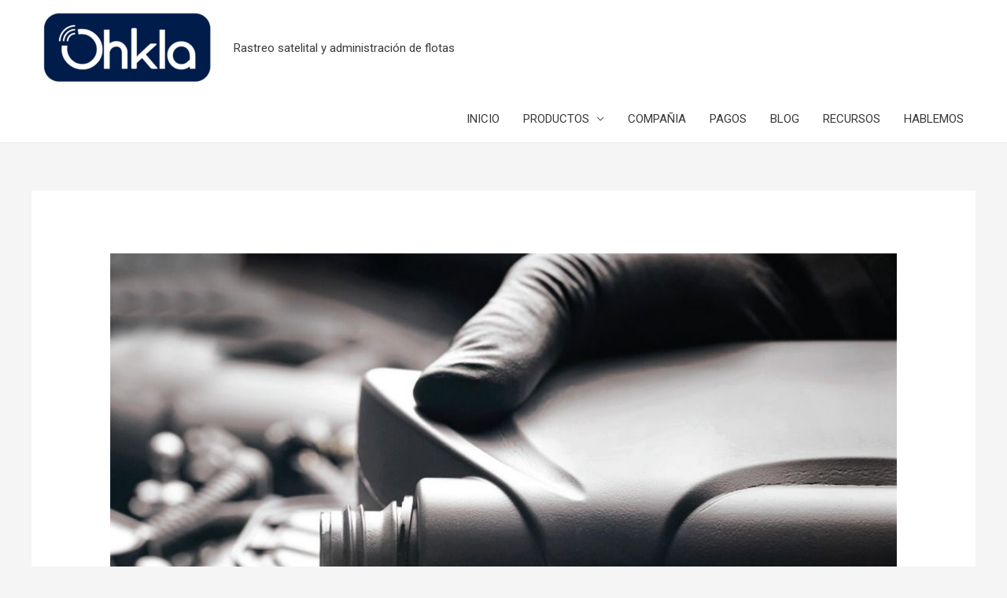

--- FILE ---
content_type: text/html; charset=UTF-8
request_url: https://ohkla.com/productividad/como-cambiar-el-aceite-de-un-auto/
body_size: 17472
content:
<!DOCTYPE html>
<html lang="es">
<head>
<meta charset="UTF-8">
<meta name="viewport" content="width=device-width, initial-scale=1">
<link rel="profile" href="https://gmpg.org/xfn/11">

<title>¿Cómo cambiar el aceite de un auto? Paso a Paso</title>
<meta name='robots' content='max-image-preview:large' />
<link rel='dns-prefetch' href='//s.w.org' />
<link rel="alternate" type="application/rss+xml" title=" &raquo; Feed" href="https://ohkla.com/feed/" />
<link rel="alternate" type="application/rss+xml" title=" &raquo; Feed de los comentarios" href="https://ohkla.com/comments/feed/" />
<link rel="alternate" type="application/rss+xml" title=" &raquo; Comentario ¿Cómo cambiar el aceite de un auto? Paso a Paso del feed" href="https://ohkla.com/productividad/como-cambiar-el-aceite-de-un-auto/feed/" />
		<script>
			window._wpemojiSettings = {"baseUrl":"https:\/\/s.w.org\/images\/core\/emoji\/13.0.1\/72x72\/","ext":".png","svgUrl":"https:\/\/s.w.org\/images\/core\/emoji\/13.0.1\/svg\/","svgExt":".svg","source":{"concatemoji":"https:\/\/ohkla.com\/wp-includes\/js\/wp-emoji-release.min.js?ver=5.7.4"}};
			!function(e,a,t){var n,r,o,i=a.createElement("canvas"),p=i.getContext&&i.getContext("2d");function s(e,t){var a=String.fromCharCode;p.clearRect(0,0,i.width,i.height),p.fillText(a.apply(this,e),0,0);e=i.toDataURL();return p.clearRect(0,0,i.width,i.height),p.fillText(a.apply(this,t),0,0),e===i.toDataURL()}function c(e){var t=a.createElement("script");t.src=e,t.defer=t.type="text/javascript",a.getElementsByTagName("head")[0].appendChild(t)}for(o=Array("flag","emoji"),t.supports={everything:!0,everythingExceptFlag:!0},r=0;r<o.length;r++)t.supports[o[r]]=function(e){if(!p||!p.fillText)return!1;switch(p.textBaseline="top",p.font="600 32px Arial",e){case"flag":return s([127987,65039,8205,9895,65039],[127987,65039,8203,9895,65039])?!1:!s([55356,56826,55356,56819],[55356,56826,8203,55356,56819])&&!s([55356,57332,56128,56423,56128,56418,56128,56421,56128,56430,56128,56423,56128,56447],[55356,57332,8203,56128,56423,8203,56128,56418,8203,56128,56421,8203,56128,56430,8203,56128,56423,8203,56128,56447]);case"emoji":return!s([55357,56424,8205,55356,57212],[55357,56424,8203,55356,57212])}return!1}(o[r]),t.supports.everything=t.supports.everything&&t.supports[o[r]],"flag"!==o[r]&&(t.supports.everythingExceptFlag=t.supports.everythingExceptFlag&&t.supports[o[r]]);t.supports.everythingExceptFlag=t.supports.everythingExceptFlag&&!t.supports.flag,t.DOMReady=!1,t.readyCallback=function(){t.DOMReady=!0},t.supports.everything||(n=function(){t.readyCallback()},a.addEventListener?(a.addEventListener("DOMContentLoaded",n,!1),e.addEventListener("load",n,!1)):(e.attachEvent("onload",n),a.attachEvent("onreadystatechange",function(){"complete"===a.readyState&&t.readyCallback()})),(n=t.source||{}).concatemoji?c(n.concatemoji):n.wpemoji&&n.twemoji&&(c(n.twemoji),c(n.wpemoji)))}(window,document,window._wpemojiSettings);
		</script>
		<style>
img.wp-smiley,
img.emoji {
	display: inline !important;
	border: none !important;
	box-shadow: none !important;
	height: 1em !important;
	width: 1em !important;
	margin: 0 .07em !important;
	vertical-align: -0.1em !important;
	background: none !important;
	padding: 0 !important;
}
</style>
	<link rel='stylesheet' id='astra-theme-css-css'  href='https://ohkla.com/wp-content/themes/astra/assets/css/minified/style.min.css?ver=2.5.4' media='all' />
<style id='astra-theme-css-inline-css'>
html{font-size:93.75%;}a,.page-title{color:#0274be;}a:hover,a:focus{color:#3a3a3a;}body,button,input,select,textarea,.ast-button,.ast-custom-button{font-family:-apple-system,BlinkMacSystemFont,Segoe UI,Roboto,Oxygen-Sans,Ubuntu,Cantarell,Helvetica Neue,sans-serif;font-weight:inherit;font-size:15px;font-size:1rem;}blockquote{color:#000000;}.site-title{font-size:35px;font-size:2.3333333333333rem;}header .site-logo-img .custom-logo-link img{max-width:242px;}.astra-logo-svg{width:242px;}.ast-archive-description .ast-archive-title{font-size:40px;font-size:2.6666666666667rem;}.site-header .site-description{font-size:15px;font-size:1rem;}.entry-title{font-size:40px;font-size:2.6666666666667rem;}.comment-reply-title{font-size:24px;font-size:1.6rem;}.ast-comment-list #cancel-comment-reply-link{font-size:15px;font-size:1rem;}h1,.entry-content h1{font-size:40px;font-size:2.6666666666667rem;}h2,.entry-content h2{font-size:30px;font-size:2rem;}h3,.entry-content h3{font-size:25px;font-size:1.6666666666667rem;}h4,.entry-content h4{font-size:20px;font-size:1.3333333333333rem;}h5,.entry-content h5{font-size:18px;font-size:1.2rem;}h6,.entry-content h6{font-size:15px;font-size:1rem;}.ast-single-post .entry-title,.page-title{font-size:30px;font-size:2rem;}#secondary,#secondary button,#secondary input,#secondary select,#secondary textarea{font-size:15px;font-size:1rem;}::selection{background-color:#0274be;color:#ffffff;}body,h1,.entry-title a,.entry-content h1,h2,.entry-content h2,h3,.entry-content h3,h4,.entry-content h4,h5,.entry-content h5,h6,.entry-content h6,.wc-block-grid__product-title{color:#3a3a3a;}.tagcloud a:hover,.tagcloud a:focus,.tagcloud a.current-item{color:#ffffff;border-color:#0274be;background-color:#0274be;}.main-header-menu .menu-link,.ast-header-custom-item a{color:#3a3a3a;}.main-header-menu .menu-item:hover > .menu-link,.main-header-menu .menu-item:hover > .ast-menu-toggle,.main-header-menu .ast-masthead-custom-menu-items a:hover,.main-header-menu .menu-item.focus > .menu-link,.main-header-menu .menu-item.focus > .ast-menu-toggle,.main-header-menu .current-menu-item > .menu-link,.main-header-menu .current-menu-ancestor > .menu-link,.main-header-menu .current-menu-item > .ast-menu-toggle,.main-header-menu .current-menu-ancestor > .ast-menu-toggle{color:#0274be;}input:focus,input[type="text"]:focus,input[type="email"]:focus,input[type="url"]:focus,input[type="password"]:focus,input[type="reset"]:focus,input[type="search"]:focus,textarea:focus{border-color:#0274be;}input[type="radio"]:checked,input[type=reset],input[type="checkbox"]:checked,input[type="checkbox"]:hover:checked,input[type="checkbox"]:focus:checked,input[type=range]::-webkit-slider-thumb{border-color:#0274be;background-color:#0274be;box-shadow:none;}.site-footer a:hover + .post-count,.site-footer a:focus + .post-count{background:#0274be;border-color:#0274be;}.footer-adv .footer-adv-overlay{border-top-style:solid;border-top-color:#7a7a7a;}.ast-comment-meta{line-height:1.666666667;font-size:12px;font-size:0.8rem;}.single .nav-links .nav-previous,.single .nav-links .nav-next,.single .ast-author-details .author-title,.ast-comment-meta{color:#0274be;}.entry-meta,.entry-meta *{line-height:1.45;color:#0274be;}.entry-meta a:hover,.entry-meta a:hover *,.entry-meta a:focus,.entry-meta a:focus *{color:#3a3a3a;}.ast-404-layout-1 .ast-404-text{font-size:200px;font-size:13.333333333333rem;}.widget-title{font-size:21px;font-size:1.4rem;color:#3a3a3a;}#cat option,.secondary .calendar_wrap thead a,.secondary .calendar_wrap thead a:visited{color:#0274be;}.secondary .calendar_wrap #today,.ast-progress-val span{background:#0274be;}.secondary a:hover + .post-count,.secondary a:focus + .post-count{background:#0274be;border-color:#0274be;}.calendar_wrap #today > a{color:#ffffff;}.ast-pagination a,.page-links .page-link,.single .post-navigation a{color:#0274be;}.ast-pagination a:hover,.ast-pagination a:focus,.ast-pagination > span:hover:not(.dots),.ast-pagination > span.current,.page-links > .page-link,.page-links .page-link:hover,.post-navigation a:hover{color:#3a3a3a;}.ast-header-break-point .ast-mobile-menu-buttons-minimal.menu-toggle{background:transparent;color:#0274be;}.ast-header-break-point .ast-mobile-menu-buttons-outline.menu-toggle{background:transparent;border:1px solid #0274be;color:#0274be;}.ast-header-break-point .ast-mobile-menu-buttons-fill.menu-toggle{background:#0274be;}@media (min-width:1200px){.ast-separate-container.ast-right-sidebar .entry-content .wp-block-image.alignfull,.ast-separate-container.ast-left-sidebar .entry-content .wp-block-image.alignfull,.ast-separate-container.ast-right-sidebar .entry-content .wp-block-cover.alignfull,.ast-separate-container.ast-left-sidebar .entry-content .wp-block-cover.alignfull{margin-left:-6.67em;margin-right:-6.67em;max-width:unset;width:unset;}.ast-separate-container.ast-right-sidebar .entry-content .wp-block-image.alignwide,.ast-separate-container.ast-left-sidebar .entry-content .wp-block-image.alignwide,.ast-separate-container.ast-right-sidebar .entry-content .wp-block-cover.alignwide,.ast-separate-container.ast-left-sidebar .entry-content .wp-block-cover.alignwide{margin-left:-20px;margin-right:-20px;max-width:unset;width:unset;}.wp-block-group .has-background{padding:20px;}}@media (min-width:1200px){.ast-separate-container.ast-right-sidebar .entry-content .wp-block-group.alignwide,.ast-separate-container.ast-left-sidebar .entry-content .wp-block-group.alignwide,.ast-separate-container.ast-right-sidebar .entry-content .wp-block-cover.alignwide,.ast-separate-container.ast-left-sidebar .entry-content .wp-block-cover.alignwide,.ast-no-sidebar.ast-separate-container .entry-content .wp-block-group.alignwide,.ast-no-sidebar.ast-separate-container .entry-content .wp-block-cover.alignwide{margin-left:-20px;margin-right:-20px;padding-left:20px;padding-right:20px;}.ast-separate-container.ast-right-sidebar .entry-content .wp-block-group.alignfull,.ast-separate-container.ast-left-sidebar .entry-content .wp-block-group.alignfull,.ast-no-sidebar.ast-separate-container .entry-content .wp-block-group.alignfull,.ast-separate-container.ast-right-sidebar .entry-content .wp-block-cover.alignfull,.ast-separate-container.ast-left-sidebar .entry-content .wp-block-cover.alignfull,.ast-no-sidebar.ast-separate-container .entry-content .wp-block-cover.alignfull{margin-left:-6.67em;margin-right:-6.67em;padding-left:6.67em;padding-right:6.67em;}.ast-plain-container.ast-right-sidebar .entry-content .wp-block-group.alignwide,.ast-plain-container.ast-left-sidebar .entry-content .wp-block-group.alignwide,.ast-plain-container.ast-right-sidebar .entry-content .wp-block-group.alignfull,.ast-plain-container.ast-left-sidebar .entry-content .wp-block-group.alignfull{padding-left:20px;padding-right:20px;}.ast-plain-container.ast-no-sidebar .entry-content .alignwide .wp-block-group__inner-container,.ast-plain-container.ast-no-sidebar .entry-content .alignfull .wp-block-group__inner-container,.ast-plain-container.ast-no-sidebar .entry-content .alignwide .wp-block-cover__inner-container,.ast-plain-container.ast-no-sidebar .entry-content .alignfull .wp-block-cover__inner-container{max-width:1240px;margin-left:auto;margin-right:auto;padding-left:20px;padding-right:20px;}.ast-page-builder-template.ast-no-sidebar .entry-content .wp-block-group.alignwide,.ast-page-builder-template.ast-no-sidebar .entry-content .wp-block-group.alignfull{margin-left:0;margin-right:0;}.wp-block-cover-image.alignwide .wp-block-cover__inner-container,.wp-block-cover.alignwide .wp-block-cover__inner-container,.wp-block-cover-image.alignfull .wp-block-cover__inner-container,.wp-block-cover.alignfull .wp-block-cover__inner-container{width:100%;}.ast-page-builder-template.ast-no-sidebar .entry-content .wp-block-cover.alignwide,.ast-page-builder-template.ast-left-sidebar .entry-content .wp-block-cover.alignwide,.ast-page-builder-template.ast-right-sidebar .entry-content .wp-block-cover.alignwide,.ast-page-builder-template.ast-no-sidebar .entry-content .wp-block-cover.alignfull,.ast-page-builder-template.ast-left-sidebar .entry-content .wp-block-cover.alignfull,.ast-page-builder-template.ast-right-sidebar .entry-content .wp-block-cover.alignful{padding-right:0;padding-left:0;}}@media (max-width:921px){#secondary.secondary{padding-top:0;}.ast-separate-container .ast-article-post,.ast-separate-container .ast-article-single{padding:1.5em 2.14em;}.ast-separate-container #primary,.ast-separate-container #secondary{padding:1.5em 0;}.ast-separate-container.ast-right-sidebar #secondary{padding-left:1em;padding-right:1em;}.ast-separate-container.ast-two-container #secondary{padding-left:0;padding-right:0;}.ast-page-builder-template .entry-header #secondary{margin-top:1.5em;}.ast-page-builder-template #secondary{margin-top:1.5em;}#primary,#secondary{padding:1.5em 0;margin:0;}.ast-left-sidebar #content > .ast-container{display:flex;flex-direction:column-reverse;width:100%;}.ast-author-box img.avatar{margin:20px 0 0 0;}.ast-pagination{padding-top:1.5em;text-align:center;}.ast-pagination .next.page-numbers{display:inherit;float:none;}}@media (max-width:921px){.ast-page-builder-template.ast-left-sidebar #secondary{padding-right:20px;}.ast-page-builder-template.ast-right-sidebar #secondary{padding-left:20px;}.ast-right-sidebar #primary{padding-right:0;}.ast-right-sidebar #secondary{padding-left:0;}.ast-left-sidebar #primary{padding-left:0;}.ast-left-sidebar #secondary{padding-right:0;}.ast-pagination .prev.page-numbers{padding-left:.5em;}.ast-pagination .next.page-numbers{padding-right:.5em;}}@media (min-width:922px){.ast-separate-container.ast-right-sidebar #primary,.ast-separate-container.ast-left-sidebar #primary{border:0;}.ast-separate-container.ast-right-sidebar #secondary,.ast-separate-container.ast-left-sidebar #secondary{border:0;margin-left:auto;margin-right:auto;}.ast-separate-container.ast-two-container #secondary .widget:last-child{margin-bottom:0;}.ast-separate-container .ast-comment-list li .comment-respond{padding-left:2.66666em;padding-right:2.66666em;}.ast-author-box{-js-display:flex;display:flex;}.ast-author-bio{flex:1;}.error404.ast-separate-container #primary,.search-no-results.ast-separate-container #primary{margin-bottom:4em;}}@media (min-width:922px){.ast-right-sidebar #primary{border-right:1px solid #eee;}.ast-right-sidebar #secondary{border-left:1px solid #eee;margin-left:-1px;}.ast-left-sidebar #primary{border-left:1px solid #eee;}.ast-left-sidebar #secondary{border-right:1px solid #eee;margin-right:-1px;}.ast-separate-container.ast-two-container.ast-right-sidebar #secondary{padding-left:30px;padding-right:0;}.ast-separate-container.ast-two-container.ast-left-sidebar #secondary{padding-right:30px;padding-left:0;}}.wp-block-button .wp-block-button__link,{color:#ffffff;}.wp-block-button .wp-block-button__link{border-style:solid;border-top-width:0;border-right-width:0;border-left-width:0;border-bottom-width:0;border-color:#0274be;background-color:#0274be;color:#ffffff;font-family:inherit;font-weight:inherit;line-height:1;border-radius:2px;padding-top:10px;padding-right:40px;padding-bottom:10px;padding-left:40px;}.wp-block-button .wp-block-button__link:hover,.wp-block-button .wp-block-button__link:focus{color:#ffffff;background-color:#3a3a3a;border-color:#3a3a3a;}.menu-toggle,button,.ast-button,.ast-custom-button,.button,input#submit,input[type="button"],input[type="submit"],input[type="reset"]{border-style:solid;border-top-width:0;border-right-width:0;border-left-width:0;border-bottom-width:0;color:#ffffff;border-color:#0274be;background-color:#0274be;border-radius:2px;padding-top:10px;padding-right:40px;padding-bottom:10px;padding-left:40px;font-family:inherit;font-weight:inherit;line-height:1;}button:focus,.menu-toggle:hover,button:hover,.ast-button:hover,.button:hover,input[type=reset]:hover,input[type=reset]:focus,input#submit:hover,input#submit:focus,input[type="button"]:hover,input[type="button"]:focus,input[type="submit"]:hover,input[type="submit"]:focus{color:#ffffff;background-color:#3a3a3a;border-color:#3a3a3a;}@media (min-width:921px){.ast-container{max-width:100%;}}@media (min-width:544px){.ast-container{max-width:100%;}}@media (max-width:544px){.ast-separate-container .ast-article-post,.ast-separate-container .ast-article-single{padding:1.5em 1em;}.ast-separate-container #content .ast-container{padding-left:0.54em;padding-right:0.54em;}.ast-separate-container #secondary{padding-top:0;}.ast-separate-container.ast-two-container #secondary .widget{margin-bottom:1.5em;padding-left:1em;padding-right:1em;}.ast-separate-container .comments-count-wrapper{padding:1.5em 1em;}.ast-separate-container .ast-comment-list li.depth-1{padding:1.5em 1em;margin-bottom:1.5em;}.ast-separate-container .ast-comment-list .bypostauthor{padding:.5em;}.ast-separate-container .ast-archive-description{padding:1.5em 1em;}.ast-search-menu-icon.ast-dropdown-active .search-field{width:170px;}.ast-separate-container .comment-respond{padding:1.5em 1em;}}@media (max-width:544px){.ast-comment-list .children{margin-left:0.66666em;}.ast-separate-container .ast-comment-list .bypostauthor li{padding:0 0 0 .5em;}}@media (max-width:921px){.ast-mobile-header-stack .main-header-bar .ast-search-menu-icon{display:inline-block;}.ast-header-break-point.ast-header-custom-item-outside .ast-mobile-header-stack .main-header-bar .ast-search-icon{margin:0;}.ast-comment-avatar-wrap img{max-width:2.5em;}.comments-area{margin-top:1.5em;}.ast-separate-container .comments-count-wrapper{padding:2em 2.14em;}.ast-separate-container .ast-comment-list li.depth-1{padding:1.5em 2.14em;}.ast-separate-container .comment-respond{padding:2em 2.14em;}}@media (max-width:921px){.ast-header-break-point .main-header-bar .ast-search-menu-icon.slide-search .search-form{right:0;}.ast-header-break-point .ast-mobile-header-stack .main-header-bar .ast-search-menu-icon.slide-search .search-form{right:-1em;}.ast-comment-avatar-wrap{margin-right:0.5em;}}@media (min-width:545px){.ast-page-builder-template .comments-area,.single.ast-page-builder-template .entry-header,.single.ast-page-builder-template .post-navigation{max-width:1240px;margin-left:auto;margin-right:auto;}}@media (max-width:921px){.ast-archive-description .ast-archive-title{font-size:40px;}.entry-title{font-size:30px;}h1,.entry-content h1{font-size:30px;}h2,.entry-content h2{font-size:25px;}h3,.entry-content h3{font-size:20px;}.ast-single-post .entry-title,.page-title{font-size:30px;}}@media (max-width:544px){.ast-archive-description .ast-archive-title{font-size:40px;}.entry-title{font-size:30px;}h1,.entry-content h1{font-size:30px;}h2,.entry-content h2{font-size:25px;}h3,.entry-content h3{font-size:20px;}.ast-single-post .entry-title,.page-title{font-size:30px;}}@media (max-width:921px){html{font-size:85.5%;}}@media (max-width:544px){html{font-size:85.5%;}}@media (min-width:922px){.ast-container{max-width:1240px;}}@font-face {font-family: "Astra";src: url(https://ohkla.com/wp-content/themes/astra/assets/fonts/astra.woff) format("woff"),url(https://ohkla.com/wp-content/themes/astra/assets/fonts/astra.ttf) format("truetype"),url(https://ohkla.com/wp-content/themes/astra/assets/fonts/astra.svg#astra) format("svg");font-weight: normal;font-style: normal;font-display: fallback;}@media (max-width:921px) {.main-header-bar .main-header-bar-navigation{display:none;}}@media (min-width:922px){.blog .site-content > .ast-container,.archive .site-content > .ast-container,.search .site-content > .ast-container{max-width:1200px;}}.ast-desktop .main-header-menu.submenu-with-border .sub-menu,.ast-desktop .main-header-menu.submenu-with-border .astra-full-megamenu-wrapper{border-color:#0274be;}.ast-desktop .main-header-menu.submenu-with-border .sub-menu{border-top-width:2px;border-right-width:0px;border-left-width:0px;border-bottom-width:0px;border-style:solid;}.ast-desktop .main-header-menu.submenu-with-border .sub-menu .sub-menu{top:-2px;}.ast-desktop .main-header-menu.submenu-with-border .sub-menu .menu-link,.ast-desktop .main-header-menu.submenu-with-border .children .menu-link{border-bottom-width:0px;border-style:solid;border-color:#eaeaea;}@media (min-width:922px){.main-header-menu .sub-menu .menu-item.ast-left-align-sub-menu:hover > .sub-menu,.main-header-menu .sub-menu .menu-item.ast-left-align-sub-menu.focus > .sub-menu{margin-left:-0px;}}.ast-small-footer{border-top-style:solid;border-top-width:1px;border-top-color:#7a7a7a;}.ast-small-footer-wrap{text-align:center;}@media (max-width:920px){.ast-404-layout-1 .ast-404-text{font-size:100px;font-size:6.6666666666667rem;}}.ast-breadcrumbs .trail-browse,.ast-breadcrumbs .trail-items,.ast-breadcrumbs .trail-items li{display:inline-block;margin:0;padding:0;border:none;background:inherit;text-indent:0;}.ast-breadcrumbs .trail-browse{font-size:inherit;font-style:inherit;font-weight:inherit;color:inherit;}.ast-breadcrumbs .trail-items{list-style:none;}.trail-items li::after{padding:0 0.3em;content:"\00bb";}.trail-items li:last-of-type::after{display:none;}.elementor-widget-heading .elementor-heading-title{margin:0;}.ast-header-break-point .main-header-bar{border-bottom-width:1px;}@media (min-width:922px){.main-header-bar{border-bottom-width:1px;}}.ast-safari-browser-less-than-11 .main-header-menu .menu-item, .ast-safari-browser-less-than-11 .main-header-bar .ast-masthead-custom-menu-items{display:block;}.main-header-menu .menu-item, .main-header-bar .ast-masthead-custom-menu-items{-js-display:flex;display:flex;-webkit-box-pack:center;-webkit-justify-content:center;-moz-box-pack:center;-ms-flex-pack:center;justify-content:center;-webkit-box-orient:vertical;-webkit-box-direction:normal;-webkit-flex-direction:column;-moz-box-orient:vertical;-moz-box-direction:normal;-ms-flex-direction:column;flex-direction:column;}.main-header-menu > .menu-item > .menu-link{height:100%;-webkit-box-align:center;-webkit-align-items:center;-moz-box-align:center;-ms-flex-align:center;align-items:center;-js-display:flex;display:flex;}.ast-primary-menu-disabled .main-header-bar .ast-masthead-custom-menu-items{flex:unset;}
</style>
<link rel='stylesheet' id='astra-menu-animation-css'  href='https://ohkla.com/wp-content/themes/astra/assets/css/minified/menu-animation.min.css?ver=2.5.4' media='all' />
<link rel='stylesheet' id='wp-block-library-css'  href='https://ohkla.com/wp-includes/css/dist/block-library/style.min.css?ver=5.7.4' media='all' />
<link rel='stylesheet' id='elementor-icons-css'  href='https://ohkla.com/wp-content/plugins/elementor/assets/lib/eicons/css/elementor-icons.min.css?ver=5.7.0' media='all' />
<link rel='stylesheet' id='elementor-animations-css'  href='https://ohkla.com/wp-content/plugins/elementor/assets/lib/animations/animations.min.css?ver=2.9.13' media='all' />
<link rel='stylesheet' id='elementor-frontend-css'  href='https://ohkla.com/wp-content/plugins/elementor/assets/css/frontend.min.css?ver=2.9.13' media='all' />
<link rel='stylesheet' id='elementor-pro-css'  href='https://ohkla.com/wp-content/plugins/elementor-pro/assets/css/frontend.min.css?ver=2.10.3' media='all' />
<link rel='stylesheet' id='elementor-global-css'  href='https://ohkla.com/wp-content/uploads/elementor/css/global.css?ver=1598556071' media='all' />
<link rel='stylesheet' id='elementor-post-1770-css'  href='https://ohkla.com/wp-content/uploads/elementor/css/post-1770.css?ver=1619609906' media='all' />
<link rel='stylesheet' id='google-fonts-1-css'  href='https://fonts.googleapis.com/css?family=Roboto%3A100%2C100italic%2C200%2C200italic%2C300%2C300italic%2C400%2C400italic%2C500%2C500italic%2C600%2C600italic%2C700%2C700italic%2C800%2C800italic%2C900%2C900italic%7CRoboto+Slab%3A100%2C100italic%2C200%2C200italic%2C300%2C300italic%2C400%2C400italic%2C500%2C500italic%2C600%2C600italic%2C700%2C700italic%2C800%2C800italic%2C900%2C900italic&#038;ver=5.7.4' media='all' />
<!--[if IE]>
<script src='https://ohkla.com/wp-content/themes/astra/assets/js/minified/flexibility.min.js?ver=2.5.4' id='astra-flexibility-js'></script>
<script id='astra-flexibility-js-after'>
flexibility(document.documentElement);
</script>
<![endif]-->
<link rel="https://api.w.org/" href="https://ohkla.com/wp-json/" /><link rel="alternate" type="application/json" href="https://ohkla.com/wp-json/wp/v2/posts/1770" /><link rel="EditURI" type="application/rsd+xml" title="RSD" href="https://ohkla.com/xmlrpc.php?rsd" />
<link rel="wlwmanifest" type="application/wlwmanifest+xml" href="https://ohkla.com/wp-includes/wlwmanifest.xml" /> 
<meta name="generator" content="WordPress 5.7.4" />
<link rel="canonical" href="https://ohkla.com/productividad/como-cambiar-el-aceite-de-un-auto/" />
<link rel='shortlink' href='https://ohkla.com/?p=1770' />
<link rel="alternate" type="application/json+oembed" href="https://ohkla.com/wp-json/oembed/1.0/embed?url=https%3A%2F%2Fohkla.com%2Fproductividad%2Fcomo-cambiar-el-aceite-de-un-auto%2F" />
<link rel="alternate" type="text/xml+oembed" href="https://ohkla.com/wp-json/oembed/1.0/embed?url=https%3A%2F%2Fohkla.com%2Fproductividad%2Fcomo-cambiar-el-aceite-de-un-auto%2F&#038;format=xml" />
<meta name="generator" content="Site Kit by Google 1.19.0" /><!-- Google Tag Manager -->
<script>(function(w,d,s,l,i){w[l]=w[l]||[];w[l].push({'gtm.start':
new Date().getTime(),event:'gtm.js'});var f=d.getElementsByTagName(s)[0],
j=d.createElement(s),dl=l!='dataLayer'?'&l='+l:'';j.async=true;j.src=
'https://www.googletagmanager.com/gtm.js?id='+i+dl;f.parentNode.insertBefore(j,f);
})(window,document,'script','dataLayer','GTM-TJV8CR8');</script>
<!-- End Google Tag Manager -->

<!-- Global site tag (gtag.js) - Google Analytics -->
<script async src="https://www.googletagmanager.com/gtag/js?id=G-QRGPG2YSPL"></script>
<script>
  window.dataLayer = window.dataLayer || [];
  function gtag(){dataLayer.push(arguments);}
  gtag('js', new Date());

  gtag('config', 'G-QRGPG2YSPL');
</script>

<!-- Global site tag (gtag.js) - Google Ads: 585654879 -->
<script async src="https://www.googletagmanager.com/gtag/js?id=AW-585654879"></script>
<script>
  window.dataLayer = window.dataLayer || [];
  function gtag(){dataLayer.push(arguments);}
  gtag('js', new Date());

  gtag('config', 'AW-585654879');
</script>

<!-- Facebook Pixel Code -->
<script>
!function(f,b,e,v,n,t,s)
{if(f.fbq)return;n=f.fbq=function(){n.callMethod?
n.callMethod.apply(n,arguments):n.queue.push(arguments)};
if(!f._fbq)f._fbq=n;n.push=n;n.loaded=!0;n.version='2.0';
n.queue=[];t=b.createElement(e);t.async=!0;
t.src=v;s=b.getElementsByTagName(e)[0];
s.parentNode.insertBefore(t,s)}(window,document,'script',
'https://connect.facebook.net/en_US/fbevents.js');
 fbq('init', '632144707463889'); 
fbq('track', 'PageView');
</script>
<noscript>
 <img height="1" width="1" 
src="https://www.facebook.com/tr?id=632144707463889&ev=PageView
&noscript=1"/>
</noscript>
<!-- End Facebook Pixel Code --><link rel="pingback" href="https://ohkla.com/xmlrpc.php">
<style>.recentcomments a{display:inline !important;padding:0 !important;margin:0 !important;}</style><link rel="icon" href="https://ohkla.com/wp-content/uploads/2020/08/cropped-Logo-Ohkla-3-32x32.png" sizes="32x32" />
<link rel="icon" href="https://ohkla.com/wp-content/uploads/2020/08/cropped-Logo-Ohkla-3-192x192.png" sizes="192x192" />
<link rel="apple-touch-icon" href="https://ohkla.com/wp-content/uploads/2020/08/cropped-Logo-Ohkla-3-180x180.png" />
<meta name="msapplication-TileImage" content="https://ohkla.com/wp-content/uploads/2020/08/cropped-Logo-Ohkla-3-270x270.png" />
</head>

<body itemtype='https://schema.org/Blog' itemscope='itemscope' class="post-template-default single single-post postid-1770 single-format-standard wp-custom-logo ast-desktop ast-separate-container ast-no-sidebar astra-2.5.4 ast-header-custom-item-inside group-blog ast-blog-single-style-1 ast-single-post ast-inherit-site-logo-transparent elementor-default elementor-kit-1911 elementor-page elementor-page-1770">

<!-- Google Tag Manager (noscript) -->
<noscript><iframe src="https://www.googletagmanager.com/ns.html?id=GTM-TJV8CR8"
height="0" width="0" style="display:none;visibility:hidden"></iframe></noscript>
<!-- End Google Tag Manager (noscript) -->

<script type="text/javascript" src="https://clientify.net/web-marketing/chatbots/script/30785.js"></script><div 
	class="hfeed site" id="page">
	<a class="skip-link screen-reader-text" href="#content">Ir al contenido</a>

	
	
		<header
			class="site-header ast-primary-submenu-animation-fade header-main-layout-1 ast-primary-menu-enabled ast-logo-title-inline ast-hide-custom-menu-mobile ast-menu-toggle-icon ast-mobile-header-inline" id="masthead" itemtype="https://schema.org/WPHeader" itemscope="itemscope" itemid="#masthead"		>

			
			
<div class="main-header-bar-wrap">
	<div class="main-header-bar">
				<div class="ast-container">

			<div class="ast-flex main-header-container">
				
		<div class="site-branding">
			<div
			class="ast-site-identity" itemtype="https://schema.org/Organization" itemscope="itemscope"			>
				<span class="site-logo-img"><a href="https://ohkla.com/" class="custom-logo-link" rel="home"><img width="242" height="91" src="https://ohkla.com/wp-content/uploads/2020/08/cropped-Logo-Ohkla-242x91.png" class="custom-logo" alt="" srcset="https://ohkla.com/wp-content/uploads/2020/08/cropped-Logo-Ohkla-242x91.png 242w, https://ohkla.com/wp-content/uploads/2020/08/cropped-Logo-Ohkla-300x113.png 300w, https://ohkla.com/wp-content/uploads/2020/08/cropped-Logo-Ohkla-768x289.png 768w, https://ohkla.com/wp-content/uploads/2020/08/cropped-Logo-Ohkla.png 926w" sizes="(max-width: 242px) 100vw, 242px" /></a></span><div class="ast-site-title-wrap">
						
						<p class="site-description" itemprop="description">
				Rastreo satelital y administraci&oacute;n de flotas
			</p>
					</div>			</div>
		</div>

		<!-- .site-branding -->
				<div class="ast-mobile-menu-buttons">

			
					<div class="ast-button-wrap">
			<button type="button" class="menu-toggle main-header-menu-toggle  ast-mobile-menu-buttons-minimal "  aria-controls='primary-menu' aria-expanded='false'>
				<span class="screen-reader-text">Menú principal</span>
				<span class="menu-toggle-icon"></span>
							</button>
		</div>
			
			
		</div>
			<div class="ast-main-header-bar-alignment"><div class="main-header-bar-navigation"><nav class="ast-flex-grow-1 navigation-accessibility" id="site-navigation" aria-label="Navegación del sitio" itemtype="https://schema.org/SiteNavigationElement" itemscope="itemscope"><div class="main-navigation"><ul id="primary-menu" class="main-header-menu ast-nav-menu ast-flex ast-justify-content-flex-end  submenu-with-border astra-menu-animation-fade "><li id="menu-item-286" class="menu-item menu-item-type-post_type menu-item-object-page menu-item-home menu-item-286"><a href="https://ohkla.com/" class="menu-link">INICIO</a></li>
<li id="menu-item-285" class="menu-item menu-item-type-post_type menu-item-object-page menu-item-has-children menu-item-285"><a href="https://ohkla.com/productos-2/" class="menu-link">PRODUCTOS</a><button class="ast-menu-toggle" aria-expanded="false"><span class="screen-reader-text">Alternar menú</span></button>
<ul class="sub-menu">
	<li id="menu-item-1705" class="menu-item menu-item-type-post_type menu-item-object-page menu-item-1705"><a href="https://ohkla.com/transporte-empresarial/" class="menu-link">TRANSPORTE EMPRESARIAL</a></li>
	<li id="menu-item-1559" class="menu-item menu-item-type-post_type menu-item-object-page menu-item-1559"><a target="_blank" rel="noopener" href="https://ohkla.com/ambulancias/" class="menu-link">AMBULANCIAS</a></li>
	<li id="menu-item-1570" class="menu-item menu-item-type-post_type menu-item-object-page menu-item-1570"><a target="_blank" rel="noopener" href="https://ohkla.com/transporte-de-carga/" class="menu-link">TRANSPORTE DE CARGA</a></li>
	<li id="menu-item-1706" class="menu-item menu-item-type-post_type menu-item-object-page menu-item-1706"><a href="https://ohkla.com/mirutaapp/" class="menu-link">MiRutaApp</a></li>
</ul>
</li>
<li id="menu-item-284" class="menu-item menu-item-type-post_type menu-item-object-page menu-item-284"><a href="https://ohkla.com/compania/" class="menu-link">COMPAÑIA</a></li>
<li id="menu-item-283" class="menu-item menu-item-type-post_type menu-item-object-page menu-item-283"><a href="https://ohkla.com/pagos/" class="menu-link">PAGOS</a></li>
<li id="menu-item-281" class="menu-item menu-item-type-post_type menu-item-object-page menu-item-281"><a target="_blank" rel="noopener" href="https://ohkla.com/blog/" class="menu-link">BLOG</a></li>
<li id="menu-item-1230" class="menu-item menu-item-type-post_type menu-item-object-page menu-item-1230"><a href="https://ohkla.com/recursos/" class="menu-link">RECURSOS</a></li>
<li id="menu-item-282" class="menu-item menu-item-type-post_type menu-item-object-page menu-item-282"><a href="https://ohkla.com/contactanos/" class="menu-link">HABLEMOS</a></li>
</ul></div></nav></div></div>			</div><!-- Main Header Container -->
		</div><!-- ast-row -->
			</div> <!-- Main Header Bar -->
</div> <!-- Main Header Bar Wrap -->

			
		</header><!-- #masthead -->

		
	
	
	<div id="content" class="site-content">

		<div class="ast-container">

		

	<div id="primary" class="content-area primary">

		
					<main id="main" class="site-main">

				
					
					

<article 
	class="post-1770 post type-post status-publish format-standard has-post-thumbnail hentry category-control category-prevencion category-productividad tag-cambiosdeaceite tag-conductor tag-mecanicos tag-normas tag-prevencion tag-tallermecanico tag-tips tag-transito tag-transporteprivado tag-transportepublico tag-vehiculo-2 ast-article-single" id="post-1770" itemtype="https://schema.org/CreativeWork" itemscope="itemscope">

	
	
<div class="ast-post-format- single-layout-1">

	
	<header class="entry-header ast-no-title">

		
		<div class="post-thumb-img-content post-thumb"><img width="1024" height="857" src="https://ohkla.com/wp-content/uploads/2021/04/08950e350a770c0cb7862c9f8ee789d2.jpg" class="attachment-large size-large wp-post-image" alt="" loading="lazy" itemprop="image" srcset="https://ohkla.com/wp-content/uploads/2021/04/08950e350a770c0cb7862c9f8ee789d2.jpg 1024w, https://ohkla.com/wp-content/uploads/2021/04/08950e350a770c0cb7862c9f8ee789d2-300x251.jpg 300w, https://ohkla.com/wp-content/uploads/2021/04/08950e350a770c0cb7862c9f8ee789d2-768x643.jpg 768w" sizes="(max-width: 1024px) 100vw, 1024px" /></div>		<div class="ast-single-post-order">
			<div class="entry-meta">			<span class="comments-link">
				<a href="https://ohkla.com/productividad/como-cambiar-el-aceite-de-un-auto/#respond">Deja un comentario</a>			</span>

			 / <span class="cat-links"><a href="https://ohkla.com/category/control/" rel="category tag">CONTROL</a>, <a href="https://ohkla.com/category/uncategorized/prevencion/" rel="category tag">PREVENCIÓN</a>, <a href="https://ohkla.com/category/productividad/" rel="category tag">PRODUCTIVIDAD</a></span> / Por <span class="posted-by vcard author" itemtype="https://schema.org/Person" itemscope="itemscope" itemprop="author">			<a title="Ver todas las entradas de Odriuska Hernandez" 
				href="https://ohkla.com/author/odriuska/" rel="author"
				class="url fn n" itemprop="url"				>
				<span
				class="author-name" itemprop="name"				>Odriuska Hernandez</span>
			</a>
		</span>

		</div>		</div>
		
		
	</header><!-- .entry-header -->

	
	<div class="entry-content clear" 
	itemprop="text"	>

		
				<div data-elementor-type="wp-post" data-elementor-id="1770" class="elementor elementor-1770" data-elementor-settings="[]">
			<div class="elementor-inner">
				<div class="elementor-section-wrap">
							<section class="elementor-element elementor-element-97e3a54 elementor-section-boxed elementor-section-height-default elementor-section-height-default elementor-section elementor-top-section" data-id="97e3a54" data-element_type="section">
						<div class="elementor-container elementor-column-gap-default">
				<div class="elementor-row">
				<div class="elementor-element elementor-element-ffe37ef elementor-column elementor-col-100 elementor-top-column" data-id="ffe37ef" data-element_type="column">
			<div class="elementor-column-wrap  elementor-element-populated">
					<div class="elementor-widget-wrap">
				<div class="elementor-element elementor-element-7ec3622 elementor-widget elementor-widget-theme-page-title elementor-page-title elementor-widget-heading" data-id="7ec3622" data-element_type="widget" data-widget_type="theme-page-title.default">
				<div class="elementor-widget-container">
			<h1 class="elementor-heading-title elementor-size-default">¿Cómo cambiar el aceite de un auto? Paso a Paso</h1>		</div>
				</div>
						</div>
			</div>
		</div>
						</div>
			</div>
		</section>
				<section class="elementor-element elementor-element-8e03769 elementor-section-boxed elementor-section-height-default elementor-section-height-default elementor-section elementor-top-section" data-id="8e03769" data-element_type="section">
						<div class="elementor-container elementor-column-gap-default">
				<div class="elementor-row">
				<div class="elementor-element elementor-element-022e517 elementor-column elementor-col-100 elementor-top-column" data-id="022e517" data-element_type="column">
			<div class="elementor-column-wrap  elementor-element-populated">
					<div class="elementor-widget-wrap">
				<div class="elementor-element elementor-element-e7ba759 elementor-widget elementor-widget-text-editor" data-id="e7ba759" data-element_type="widget" data-widget_type="text-editor.default">
				<div class="elementor-widget-container">
					<div class="elementor-text-editor elementor-clearfix"><p class="rtejustify"><span style="color: #000080;">Cambiar el aceite del motor es en verdad algo simple de hacer.</span></p><p class="rtejustify"><span style="color: #000080;">Antes de aprender a cambiar el aceite del motor, le recordamos que verificar el color del aceite no le va a dar ninguna indicación acerca de su degradación</span></p><p class="rtejustify"><span style="color: #000080;">Si se pregunta cómo cambiar el aceite del motor, a continuación encontrará toda la información necesaria:</span></p><p class="rtejustify"><span style="color: #000080;">Para cambiar el aceite de su auto, va a necesitar un envase de aceite, un filtro, una bandeja y un periódico, guantes plásticos, una llave y una linterna.</span></p><p class="rtejustify"><span style="color: #000080;"><strong>¿Cuánto aceite se necesita para un cambio de aceite? ¿Cuánto aceite necesito para un cambio de aceite?</strong> Depende del tamaño de su motor. Para un auto de pasajeros, va a necesitar unos 5 litros de aceite nuevo.</span></p><p class="rtejustify"><span style="color: #000080;">Para realizar el cambio de aceite del auto, siga los 9 pasos que figuran a continuación:</span></p><ul><li class="rtejustify"><span style="color: #000080;">Cambio de aceite diésel/Cómo hacer un cambio de aceite. <strong>Paso 1: sobre una superficie plana, active el freno de mano.</strong></span></li><li class="rtejustify"><span style="color: #000080;">Cambio de aceite de motor/Cómo cambiar el aceite. <strong>Paso 2: eleve su auto con un gato o con rampas. Siga las instrucciones de seguridad que figuran en el manual del propietario.</strong></span></li><li class="rtejustify"><span style="color: #000080;">Cambio de aceite lubricante/Cómo puede cambiar el aceite. <strong>Paso 3: Haga que el motor funcione y se caliente durante 2 o 3 minutos para entibiar el aceite (esto ayudará a que drene más rápidamente y a eliminar las partículas de suciedad). Luego, apague el motor.</strong></span></li><li class="rtejustify"><span style="color: #000080;">Cambio de aceite del auto/Cómo cambiar mi aceite. <strong>Paso 4: Saque la tapa del aceite para que pueda drenar con más facilidad. Abra el capó y ubique la tapa en la parte superior del motor. Ahí es donde va a agregar el aceite una vez que haya terminado de drenarlo.</strong></span></li><li class="rtejustify"><span style="color: #000080;">Cambiar el aceite/Cómo cambio el aceite de mi auto. <strong>Paso 5: Ubique la bandeja de aceite. Debajo de su auto, busque una bandeja plana de metal ubicada más cerca del motor que de la transmisión. Debe tener un perno o un tapón en su parte inferior.</strong></span></li></ul><p class="rtejustify"><span style="color: #000080;"><strong>​</strong>Si no puede distinguir la bandeja de aceite de la bandeja de transmisión, encienda el auto y déjelo funcionando unos 5 a 10 minutos. Luego de esto, el tapón de aceite debería estar caliente, mientras que la transmisión, no.</span></p><p class="rtejustify"><span style="color: #000080;">Coloque su bandeja y los periódicos debajo del tapón para que junten el aceite. Asegúrese de usar guantes (ya que el aceite puede estar caliente).</span></p><ul><li class="rtejustify"><span style="color: #000080;">¿Cómo purgar el aceite de motor?/¿Cómo drenar el aceite de un auto? <strong>Paso 6: para hacer que caiga el aceite de la bandeja, desajuste el tapón.</strong></span></li><li class="rtejustify"><span style="color: #000080;">Cómo cambiar el aceite de un auto/Cómo cambiar el aceite en un auto. <strong>Paso 7: saque el tapón de aceite con una llave y evite que se caiga dentro del aceite (use la llave del tamaño adecuado, de lo contrario, el tapón se podría dañar). También deberá sacar y reemplazar la junta circular de papel (o de fieltro) del tapón de drenaje. Si es una arandela de metal y está en buenas condiciones, se la podrá volver a usar.</strong></span></li><li class="rtejustify"><span style="color: #000080;">Cómo cambiar el aceite de su auto / Cómo cambia el aceite en su auto. Paso 8: <strong>espere. Va a llevar unos 20 minutos para que se drene todo el aceite del auto. Cuando el aceite haya dejado de drenar del cárter, vuelva a poner el tapón y coloque una junta de repuesto o arandela.</strong></span></li><li class="rtejustify"><span style="color: #000080;">Cómo cambiar su aceite/Como hacer un cambio de aceite en un auto. Paso 9: <strong>¿cómo cambiar el filtro de aceite?</strong></span></li></ul><p class="rtejustify"><span style="color: #000080;"><strong>​</strong></span></p><ol><li class="rtejustify"><span style="color: #000080;">En principio, se preguntará <strong>¿cuándo cambiar el filtro de aceite?</strong> Dependerá de la condición en la que se encuentre su auto y de la forma en la que lo maneje. Como cuando se drena el aceite, en el filtro quedan remanentes y partículas de desgaste, le aconsejamos que cambie el filtro de aceite cada vez que haga el cambio de aceite.Antiguamente, los filtros de aceite eran todos similares, pero ya no es así. No le ponga un aceite sintético muy caro a su motor y después trate de ahorrar dinero poniéndole un filtro barato. No le va a durar mucho. Visite el sitio web del fabricante para asegurarse de que esté diseñado para soportar períodos largos entre los cambios de aceite. Existe una diferencia inmensa en la calidad pero muy pequeña en el precio.</span></li><li class="rtejustify"><span style="color: #000080;"><strong>¿Cómo cambiar el filtro de aceite?</strong> Ubique un cilindro azul, negro o blanco de unos 8 a 10 cm de diámetro. El filtro de aceite está ubicado al costado del motor, cerca de la bandeja de aceite, aunque en los vehículos más nuevos a veces se encuentra debajo del capó. Para que le resulte más fácil, le recomendamos que use una llave para filtros de aceite.</span></li></ol><p class="rtejustify"><span style="color: #000080;"><strong>Saque el filtro de aceite existente.</strong></span></p><p class="rtejustify"><span style="color: #000080;">Aún después de que haya drenado el aceite, el filtro anterior todavía puede contener aceite caliente. Coloque la bandeja debajo del filtro anterior, luego tenga mucho cuidado al usar la llave para quitar el filtro de aceite. Use un trapo para limpiar la superficie del motor y asegúrese de que la junta del filtro anterior no haya quedado pegada a él.</span></p><p class="rtejustify"><span style="color: #000080;">Lubrique el filtro nuevo (ponga un poco de aceite sobre la goma para humedecerla porque esto hará que se selle mejor) y atorníllelo a mano en su lugar.</span></p><p class="rtejustify"><span style="color: #000080;">Luego, puede comenzar a poner el aceite nuevo y no olvide verificar el nivel del aceite una vez que haya terminado de llenar el motor.</span></p><p class="rtejustify" style="text-align: center;"><strong><span style="color: #000080;">¡Ya es un experto en el cambio de aceite del auto!</span></strong></p></div>
				</div>
				</div>
						</div>
			</div>
		</div>
						</div>
			</div>
		</section>
				<section class="elementor-element elementor-element-d789da7 elementor-section-boxed elementor-section-height-default elementor-section-height-default elementor-section elementor-top-section" data-id="d789da7" data-element_type="section">
						<div class="elementor-container elementor-column-gap-default">
				<div class="elementor-row">
				<div class="elementor-element elementor-element-285b19f elementor-column elementor-col-100 elementor-top-column" data-id="285b19f" data-element_type="column">
			<div class="elementor-column-wrap">
					<div class="elementor-widget-wrap">
						</div>
			</div>
		</div>
						</div>
			</div>
		</section>
				<section class="elementor-element elementor-element-c9c59fe elementor-section-boxed elementor-section-height-default elementor-section-height-default elementor-section elementor-top-section" data-id="c9c59fe" data-element_type="section">
						<div class="elementor-container elementor-column-gap-default">
				<div class="elementor-row">
				<div class="elementor-element elementor-element-5dff20e elementor-column elementor-col-100 elementor-top-column" data-id="5dff20e" data-element_type="column">
			<div class="elementor-column-wrap  elementor-element-populated">
					<div class="elementor-widget-wrap">
				<div class="elementor-element elementor-element-a0f2340 elementor-widget elementor-widget-text-editor" data-id="a0f2340" data-element_type="widget" data-widget_type="text-editor.default">
				<div class="elementor-widget-container">
					<div class="elementor-text-editor elementor-clearfix"><h4><span style="color: #000080;">Hoy si no quieres fracasar en la nueva era digital, tu principal misión es ayudarle a resolver los problemas a tus clientes. Y para eso debes estar estudiando sus necesidades y siendo extremadamente INNOVADOR. ¡Muchos</span> <span style="color: #000080;">éxitos!</span></h4></div>
				</div>
				</div>
						</div>
			</div>
		</div>
						</div>
			</div>
		</section>
				<section class="elementor-element elementor-element-760c557 elementor-section-content-middle elementor-section-boxed elementor-section-height-default elementor-section-height-default elementor-invisible elementor-section elementor-top-section" data-id="760c557" data-element_type="section" data-settings="{&quot;background_background&quot;:&quot;classic&quot;,&quot;animation&quot;:&quot;bounce&quot;}">
						<div class="elementor-container elementor-column-gap-no">
				<div class="elementor-row">
				<div class="elementor-element elementor-element-1debb71 elementor-column elementor-col-50 elementor-top-column" data-id="1debb71" data-element_type="column">
			<div class="elementor-column-wrap  elementor-element-populated">
					<div class="elementor-widget-wrap">
				<div class="elementor-element elementor-element-f307a53 elementor-widget elementor-widget-heading" data-id="f307a53" data-element_type="widget" data-widget_type="heading.default">
				<div class="elementor-widget-container">
			<h2 class="elementor-heading-title elementor-size-default">Conoce de las soluciones que tenemos para ti</h2>		</div>
				</div>
				<div class="elementor-element elementor-element-d55e627 elementor-widget elementor-widget-text-editor" data-id="d55e627" data-element_type="widget" data-widget_type="text-editor.default">
				<div class="elementor-widget-container">
					<div class="elementor-text-editor elementor-clearfix"><p><b>Hacemos que la tecnología trabaje para ti&#8230;</b></p></div>
				</div>
				</div>
						</div>
			</div>
		</div>
				<div class="elementor-element elementor-element-164c3a6 elementor-column elementor-col-50 elementor-top-column" data-id="164c3a6" data-element_type="column">
			<div class="elementor-column-wrap  elementor-element-populated">
					<div class="elementor-widget-wrap">
				<div class="elementor-element elementor-element-464af10 elementor-align-left elementor-mobile-align-center elementor-widget elementor-widget-button" data-id="464af10" data-element_type="widget" data-widget_type="button.default">
				<div class="elementor-widget-container">
					<div class="elementor-button-wrapper">
			<a href="https://www.ohkla.com/mirutaapp/" target="_blank" class="elementor-button-link elementor-button elementor-size-md elementor-animation-grow" role="button">
						<span class="elementor-button-content-wrapper">
						<span class="elementor-button-text">IR</span>
		</span>
					</a>
		</div>
				</div>
				</div>
						</div>
			</div>
		</div>
						</div>
			</div>
		</section>
				<section class="elementor-element elementor-element-b53c1d7 elementor-section-boxed elementor-section-height-default elementor-section-height-default elementor-section elementor-top-section" data-id="b53c1d7" data-element_type="section">
						<div class="elementor-container elementor-column-gap-default">
				<div class="elementor-row">
				<div class="elementor-element elementor-element-051320f elementor-column elementor-col-100 elementor-top-column" data-id="051320f" data-element_type="column">
			<div class="elementor-column-wrap">
					<div class="elementor-widget-wrap">
						</div>
			</div>
		</div>
						</div>
			</div>
		</section>
				<section class="elementor-element elementor-element-ade44a5 elementor-section-boxed elementor-section-height-default elementor-section-height-default elementor-section elementor-top-section" data-id="ade44a5" data-element_type="section">
						<div class="elementor-container elementor-column-gap-default">
				<div class="elementor-row">
				<div class="elementor-element elementor-element-700bc16 elementor-column elementor-col-100 elementor-top-column" data-id="700bc16" data-element_type="column">
			<div class="elementor-column-wrap  elementor-element-populated">
					<div class="elementor-widget-wrap">
				<div class="elementor-element elementor-element-3c3235c elementor-widget elementor-widget-heading" data-id="3c3235c" data-element_type="widget" data-widget_type="heading.default">
				<div class="elementor-widget-container">
			<h2 class="elementor-heading-title elementor-size-default">Compartelo a un amigo...</h2>		</div>
				</div>
				<div class="elementor-element elementor-element-f5d51f7 elementor-share-buttons--view-icon elementor-share-buttons--shape-circle elementor-share-buttons--align-center elementor-share-buttons--skin-gradient elementor-grid-0 elementor-share-buttons--color-official elementor-widget elementor-widget-share-buttons" data-id="f5d51f7" data-element_type="widget" data-widget_type="share-buttons.default">
				<div class="elementor-widget-container">
					<div class="elementor-grid">
							<div class="elementor-grid-item">
					<div class="elementor-share-btn elementor-share-btn_facebook">
													<span class="elementor-share-btn__icon">
								<i class="fab fa-facebook" aria-hidden="true"></i>
								<span class="elementor-screen-only">Share on facebook</span>
							</span>
																	</div>
				</div>
								<div class="elementor-grid-item">
					<div class="elementor-share-btn elementor-share-btn_twitter">
													<span class="elementor-share-btn__icon">
								<i class="fab fa-twitter" aria-hidden="true"></i>
								<span class="elementor-screen-only">Share on twitter</span>
							</span>
																	</div>
				</div>
								<div class="elementor-grid-item">
					<div class="elementor-share-btn elementor-share-btn_linkedin">
													<span class="elementor-share-btn__icon">
								<i class="fab fa-linkedin" aria-hidden="true"></i>
								<span class="elementor-screen-only">Share on linkedin</span>
							</span>
																	</div>
				</div>
								<div class="elementor-grid-item">
					<div class="elementor-share-btn elementor-share-btn_whatsapp">
													<span class="elementor-share-btn__icon">
								<i class="fab fa-whatsapp" aria-hidden="true"></i>
								<span class="elementor-screen-only">Share on whatsapp</span>
							</span>
																	</div>
				</div>
						</div>
				</div>
				</div>
						</div>
			</div>
		</div>
						</div>
			</div>
		</section>
				<section class="elementor-element elementor-element-92683a2 elementor-section-content-space-between elementor-section-boxed elementor-section-height-default elementor-section-height-default elementor-invisible elementor-section elementor-top-section" data-id="92683a2" data-element_type="section" data-settings="{&quot;background_background&quot;:&quot;classic&quot;,&quot;animation&quot;:&quot;bounceIn&quot;}">
						<div class="elementor-container elementor-column-gap-extended">
				<div class="elementor-row">
				<div class="elementor-element elementor-element-9a24c65 elementor-column elementor-col-100 elementor-top-column" data-id="9a24c65" data-element_type="column">
			<div class="elementor-column-wrap  elementor-element-populated">
					<div class="elementor-widget-wrap">
				<div class="elementor-element elementor-element-f35551f elementor-widget elementor-widget-spacer" data-id="f35551f" data-element_type="widget" data-widget_type="spacer.default">
				<div class="elementor-widget-container">
					<div class="elementor-spacer">
			<div class="elementor-spacer-inner"></div>
		</div>
				</div>
				</div>
				<div class="elementor-element elementor-element-b2fe79b elementor-headline--style-highlight elementor-widget elementor-widget-animated-headline" data-id="b2fe79b" data-element_type="widget" data-settings="{&quot;highlighted_text&quot;:&quot;Newsletter&quot;,&quot;headline_style&quot;:&quot;highlight&quot;,&quot;marker&quot;:&quot;circle&quot;}" data-widget_type="animated-headline.default">
				<div class="elementor-widget-container">
					<h3 class="elementor-headline">
							<span class="elementor-headline-plain-text elementor-headline-text-wrapper">Suscribete a nuestro</span>
						<span class="elementor-headline-dynamic-wrapper elementor-headline-text-wrapper"></span>
					</h3>
				</div>
				</div>
				<div class="elementor-element elementor-element-0d805a9 elementor-button-align-center elementor-widget elementor-widget-form" data-id="0d805a9" data-element_type="widget" data-settings="{&quot;button_width&quot;:&quot;33&quot;,&quot;step_next_label&quot;:&quot;Next&quot;,&quot;step_previous_label&quot;:&quot;Previous&quot;,&quot;step_type&quot;:&quot;number_text&quot;,&quot;step_icon_shape&quot;:&quot;circle&quot;}" data-widget_type="form.default">
				<div class="elementor-widget-container">
					<form class="elementor-form" method="post" name="New Form">
			<input type="hidden" name="post_id" value="1770"/>
			<input type="hidden" name="form_id" value="0d805a9"/>

							<input type="hidden" name="queried_id" value="1770"/>
			
			<div class="elementor-form-fields-wrapper elementor-labels-">
								<div class="elementor-field-type-text elementor-field-group elementor-column elementor-field-group-bbb6253 elementor-col-20">
					<label for="form-field-bbb6253" class="elementor-field-label elementor-screen-only">Nombre</label><input size="1" type="text" name="form_fields[bbb6253]" id="form-field-bbb6253" class="elementor-field elementor-size-md  elementor-field-textual" placeholder="Nombre">				</div>
								<div class="elementor-field-type-text elementor-field-group elementor-column elementor-field-group-field_1a6bac0 elementor-col-20">
					<label for="form-field-field_1a6bac0" class="elementor-field-label elementor-screen-only">Empresa</label><input size="1" type="text" name="form_fields[field_1a6bac0]" id="form-field-field_1a6bac0" class="elementor-field elementor-size-md  elementor-field-textual" placeholder="Empresa">				</div>
								<div class="elementor-field-type-email elementor-field-group elementor-column elementor-field-group-email elementor-col-25 elementor-field-required">
					<label for="form-field-email" class="elementor-field-label elementor-screen-only">Email</label><input size="1" type="email" name="form_fields[email]" id="form-field-email" class="elementor-field elementor-size-md  elementor-field-textual" placeholder="Tu Email" required="required" aria-required="true">				</div>
								<div class="elementor-field-group elementor-column elementor-field-type-submit elementor-col-33 e-form__buttons">
					<button type="submit" class="elementor-button elementor-size-md">
						<span >
															<span class=" elementor-button-icon">
																										</span>
																						<span class="elementor-button-text">Subscribir</span>
													</span>
					</button>
				</div>
			</div>
		</form>
				</div>
				</div>
						</div>
			</div>
		</div>
						</div>
			</div>
		</section>
				<section class="elementor-element elementor-element-b33170f elementor-section-boxed elementor-section-height-default elementor-section-height-default elementor-section elementor-top-section" data-id="b33170f" data-element_type="section">
						<div class="elementor-container elementor-column-gap-default">
				<div class="elementor-row">
				<div class="elementor-element elementor-element-2b03bb4 elementor-column elementor-col-100 elementor-top-column" data-id="2b03bb4" data-element_type="column">
			<div class="elementor-column-wrap  elementor-element-populated">
					<div class="elementor-widget-wrap">
				<div class="elementor-element elementor-element-885ddc2 elementor-grid-3 elementor-grid-tablet-2 elementor-grid-mobile-1 elementor-posts--thumbnail-top elementor-widget elementor-widget-posts" data-id="885ddc2" data-element_type="widget" data-settings="{&quot;classic_columns&quot;:&quot;3&quot;,&quot;classic_columns_tablet&quot;:&quot;2&quot;,&quot;classic_columns_mobile&quot;:&quot;1&quot;,&quot;classic_row_gap&quot;:{&quot;unit&quot;:&quot;px&quot;,&quot;size&quot;:35,&quot;sizes&quot;:[]}}" data-widget_type="posts.classic">
				<div class="elementor-widget-container">
					<div class="elementor-posts-container elementor-posts elementor-posts--skin-classic elementor-grid">
				<article class="elementor-post elementor-grid-item post-1770 post type-post status-publish format-standard has-post-thumbnail hentry category-control category-prevencion category-productividad tag-cambiosdeaceite tag-conductor tag-mecanicos tag-normas tag-prevencion tag-tallermecanico tag-tips tag-transito tag-transporteprivado tag-transportepublico tag-vehiculo-2">
				<a class="elementor-post__thumbnail__link" href="https://ohkla.com/productividad/como-cambiar-el-aceite-de-un-auto/" >
			<div class="elementor-post__thumbnail"><img width="300" height="251" src="https://ohkla.com/wp-content/uploads/2021/04/08950e350a770c0cb7862c9f8ee789d2-300x251.jpg" class="attachment-medium size-medium" alt="" loading="lazy" srcset="https://ohkla.com/wp-content/uploads/2021/04/08950e350a770c0cb7862c9f8ee789d2-300x251.jpg 300w, https://ohkla.com/wp-content/uploads/2021/04/08950e350a770c0cb7862c9f8ee789d2-768x643.jpg 768w, https://ohkla.com/wp-content/uploads/2021/04/08950e350a770c0cb7862c9f8ee789d2.jpg 1024w" sizes="(max-width: 300px) 100vw, 300px" /></div>
		</a>
				<div class="elementor-post__text">
				<h3 class="elementor-post__title">
			<a href="https://ohkla.com/productividad/como-cambiar-el-aceite-de-un-auto/" >
				¿Cómo cambiar el aceite de un auto? Paso a Paso			</a>
		</h3>
				<div class="elementor-post__meta-data">
					<span class="elementor-post-date">
			abril 27, 2021		</span>
				<span class="elementor-post-avatar">
			No hay comentarios		</span>
				</div>
				<div class="elementor-post__excerpt">
			<p>Si se pregunta cómo cambiar el aceite del motor, a continuación encontrará toda la información necesaria&#8230;</p>
		</div>
					<a class="elementor-post__read-more" href="https://ohkla.com/productividad/como-cambiar-el-aceite-de-un-auto/" >
				Leer mas...			</a>
				</div>
				</article>
				<article class="elementor-post elementor-grid-item post-1572 post type-post status-publish format-standard has-post-thumbnail hentry category-control category-prevencion category-talento-humano">
				<a class="elementor-post__thumbnail__link" href="https://ohkla.com/control/30-ideas-para-montar-negocios-con-futuro/" >
			<div class="elementor-post__thumbnail"><img width="300" height="209" src="https://ohkla.com/wp-content/uploads/2020/11/pexels-pixabay-256514-300x209.jpg" class="attachment-medium size-medium" alt="" loading="lazy" srcset="https://ohkla.com/wp-content/uploads/2020/11/pexels-pixabay-256514-300x209.jpg 300w, https://ohkla.com/wp-content/uploads/2020/11/pexels-pixabay-256514-1024x712.jpg 1024w, https://ohkla.com/wp-content/uploads/2020/11/pexels-pixabay-256514-768x534.jpg 768w, https://ohkla.com/wp-content/uploads/2020/11/pexels-pixabay-256514-1536x1068.jpg 1536w, https://ohkla.com/wp-content/uploads/2020/11/pexels-pixabay-256514.jpg 1920w" sizes="(max-width: 300px) 100vw, 300px" /></div>
		</a>
				<div class="elementor-post__text">
				<h3 class="elementor-post__title">
			<a href="https://ohkla.com/control/30-ideas-para-montar-negocios-con-futuro/" >
				30 ideas para montar negocios con futuro			</a>
		</h3>
				<div class="elementor-post__meta-data">
					<span class="elementor-post-date">
			noviembre 14, 2020		</span>
				<span class="elementor-post-avatar">
			No hay comentarios		</span>
				</div>
				<div class="elementor-post__excerpt">
			<p>El futuro de los negocios vendrá de buenas ideas para montar empresas nuevas e innovadoras&#8230;</p>
		</div>
					<a class="elementor-post__read-more" href="https://ohkla.com/control/30-ideas-para-montar-negocios-con-futuro/" >
				Leer mas...			</a>
				</div>
				</article>
				<article class="elementor-post elementor-grid-item post-772 post type-post status-publish format-standard has-post-thumbnail hentry category-administracion category-productividad category-talento-humano tag-artificial tag-capacidad tag-eficiencia tag-empleados tag-empresa tag-equipo tag-evolucion tag-gerente tag-habilidades tag-inteligencia tag-negocio tag-virtual">
				<a class="elementor-post__thumbnail__link" href="https://ohkla.com/productividad/abierta-la-convocatoria-para-el-programa-virtual-gerentes-4-0/" >
			<div class="elementor-post__thumbnail"><img width="300" height="200" src="https://ohkla.com/wp-content/uploads/2020/09/pexels-andrea-piacquadio-3760809-300x200.jpg" class="attachment-medium size-medium" alt="" loading="lazy" srcset="https://ohkla.com/wp-content/uploads/2020/09/pexels-andrea-piacquadio-3760809-300x200.jpg 300w, https://ohkla.com/wp-content/uploads/2020/09/pexels-andrea-piacquadio-3760809-1024x683.jpg 1024w, https://ohkla.com/wp-content/uploads/2020/09/pexels-andrea-piacquadio-3760809-768x512.jpg 768w, https://ohkla.com/wp-content/uploads/2020/09/pexels-andrea-piacquadio-3760809-1536x1024.jpg 1536w, https://ohkla.com/wp-content/uploads/2020/09/pexels-andrea-piacquadio-3760809.jpg 1920w" sizes="(max-width: 300px) 100vw, 300px" /></div>
		</a>
				<div class="elementor-post__text">
				<h3 class="elementor-post__title">
			<a href="https://ohkla.com/productividad/abierta-la-convocatoria-para-el-programa-virtual-gerentes-4-0/" >
				Abierta la convocatoria para el programa virtual gerentes 4.0			</a>
		</h3>
				<div class="elementor-post__meta-data">
					<span class="elementor-post-date">
			septiembre 18, 2020		</span>
				<span class="elementor-post-avatar">
			No hay comentarios		</span>
				</div>
				<div class="elementor-post__excerpt">
			<p>Colombia Productiva, del Ministerio de Comercio, Industria y Turismo, y la Facultad de Administración de la Universidad de los Andes lanzaron la convocatoria para el programa de formación empresarial ‘Gerentes 4.0’&#8230;</p>
		</div>
					<a class="elementor-post__read-more" href="https://ohkla.com/productividad/abierta-la-convocatoria-para-el-programa-virtual-gerentes-4-0/" >
				Leer mas...			</a>
				</div>
				</article>
				<article class="elementor-post elementor-grid-item post-706 post type-post status-publish format-standard has-post-thumbnail hentry category-productividad category-talento-humano tag-artificial tag-eficacia tag-eficiencia tag-empleados tag-empresa tag-inteligencia tag-talento-humano">
				<a class="elementor-post__thumbnail__link" href="https://ohkla.com/productividad/inteligencia-artificial-un-paso-mas-alla-en-los-procesos-de-rr-hh/" >
			<div class="elementor-post__thumbnail"><img width="300" height="200" src="https://ohkla.com/wp-content/uploads/2020/09/pexels-andrea-piacquadio-920382-300x200.jpg" class="attachment-medium size-medium" alt="" loading="lazy" srcset="https://ohkla.com/wp-content/uploads/2020/09/pexels-andrea-piacquadio-920382-300x200.jpg 300w, https://ohkla.com/wp-content/uploads/2020/09/pexels-andrea-piacquadio-920382-1024x683.jpg 1024w, https://ohkla.com/wp-content/uploads/2020/09/pexels-andrea-piacquadio-920382-768x512.jpg 768w, https://ohkla.com/wp-content/uploads/2020/09/pexels-andrea-piacquadio-920382-1536x1024.jpg 1536w, https://ohkla.com/wp-content/uploads/2020/09/pexels-andrea-piacquadio-920382.jpg 1920w" sizes="(max-width: 300px) 100vw, 300px" /></div>
		</a>
				<div class="elementor-post__text">
				<h3 class="elementor-post__title">
			<a href="https://ohkla.com/productividad/inteligencia-artificial-un-paso-mas-alla-en-los-procesos-de-rr-hh/" >
				Inteligencia Artificial: un paso más allá en los procesos de RR.HH.			</a>
		</h3>
				<div class="elementor-post__meta-data">
					<span class="elementor-post-date">
			septiembre 16, 2020		</span>
				<span class="elementor-post-avatar">
			No hay comentarios		</span>
				</div>
				<div class="elementor-post__excerpt">
			<p>La adopción de la Inteligencia Artificial en las empresas en sus procesos ya es un hecho, especialmente en el caso de las tecnológicas&#8230;</p>
		</div>
					<a class="elementor-post__read-more" href="https://ohkla.com/productividad/inteligencia-artificial-un-paso-mas-alla-en-los-procesos-de-rr-hh/" >
				Leer mas...			</a>
				</div>
				</article>
				<article class="elementor-post elementor-grid-item post-1707 post type-post status-publish format-standard has-post-thumbnail hentry category-control category-prevencion category-productividad tag-impuesto tag-normas tag-prevencion tag-tips tag-transito tag-transporteprivado tag-transportepublico tag-vehiculo-2">
				<a class="elementor-post__thumbnail__link" href="https://ohkla.com/productividad/asi-es-el-pico-y-placa-del-2021-para-quienes-paguen-su-exencion/" >
			<div class="elementor-post__thumbnail"><img width="300" height="152" src="https://ohkla.com/wp-content/uploads/2021/02/469419474calles-300x152.jpg" class="attachment-medium size-medium" alt="" loading="lazy" srcset="https://ohkla.com/wp-content/uploads/2021/02/469419474calles-300x152.jpg 300w, https://ohkla.com/wp-content/uploads/2021/02/469419474calles-768x389.jpg 768w, https://ohkla.com/wp-content/uploads/2021/02/469419474calles.jpg 770w" sizes="(max-width: 300px) 100vw, 300px" /></div>
		</a>
				<div class="elementor-post__text">
				<h3 class="elementor-post__title">
			<a href="https://ohkla.com/productividad/asi-es-el-pico-y-placa-del-2021-para-quienes-paguen-su-exencion/" >
				Así es el pico y placa del 2021 para quienes paguen su exención			</a>
		</h3>
				<div class="elementor-post__meta-data">
					<span class="elementor-post-date">
			febrero 26, 2021		</span>
				<span class="elementor-post-avatar">
			No hay comentarios		</span>
				</div>
				<div class="elementor-post__excerpt">
			<p>La Secretaría de Movilidad de Bogotá anunció novedades para el “Pico y Placa Solidario” para el 2021&#8230;..</p>
		</div>
					<a class="elementor-post__read-more" href="https://ohkla.com/productividad/asi-es-el-pico-y-placa-del-2021-para-quienes-paguen-su-exencion/" >
				Leer mas...			</a>
				</div>
				</article>
				<article class="elementor-post elementor-grid-item post-992 post type-post status-publish format-standard has-post-thumbnail hentry category-productividad category-talento-humano tag-capacidad tag-clientes tag-consejos tag-eficiencia tag-empresa tag-facebook tag-habilidades tag-instagram tag-inteligencia tag-negocios tag-publicar tag-redes tag-rendimiento tag-social tag-twitter">
				<a class="elementor-post__thumbnail__link" href="https://ohkla.com/productividad/7-consejos-para-generar-un-buen-contenido-en-redes-sociales/" >
			<div class="elementor-post__thumbnail"><img width="300" height="200" src="https://ohkla.com/wp-content/uploads/2020/09/pexels-tracy-le-blanc-607812-300x200.jpg" class="attachment-medium size-medium" alt="" loading="lazy" srcset="https://ohkla.com/wp-content/uploads/2020/09/pexels-tracy-le-blanc-607812-300x200.jpg 300w, https://ohkla.com/wp-content/uploads/2020/09/pexels-tracy-le-blanc-607812-1024x683.jpg 1024w, https://ohkla.com/wp-content/uploads/2020/09/pexels-tracy-le-blanc-607812-768x512.jpg 768w, https://ohkla.com/wp-content/uploads/2020/09/pexels-tracy-le-blanc-607812-1536x1024.jpg 1536w, https://ohkla.com/wp-content/uploads/2020/09/pexels-tracy-le-blanc-607812.jpg 1920w" sizes="(max-width: 300px) 100vw, 300px" /></div>
		</a>
				<div class="elementor-post__text">
				<h3 class="elementor-post__title">
			<a href="https://ohkla.com/productividad/7-consejos-para-generar-un-buen-contenido-en-redes-sociales/" >
				7 consejos para generar un buen contenido en redes sociales			</a>
		</h3>
				<div class="elementor-post__meta-data">
					<span class="elementor-post-date">
			septiembre 29, 2020		</span>
				<span class="elementor-post-avatar">
			No hay comentarios		</span>
				</div>
				<div class="elementor-post__excerpt">
			<p>Nos encontramos en una etapa donde la era digital es la más importante, y las redes sociales son una parte imprescindible&#8230; </p>
		</div>
					<a class="elementor-post__read-more" href="https://ohkla.com/productividad/7-consejos-para-generar-un-buen-contenido-en-redes-sociales/" >
				Leer mas...			</a>
				</div>
				</article>
				</div>
				</div>
				</div>
						</div>
			</div>
		</div>
						</div>
			</div>
		</section>
				<section class="elementor-element elementor-element-cf7950e elementor-section-boxed elementor-section-height-default elementor-section-height-default elementor-section elementor-top-section" data-id="cf7950e" data-element_type="section">
						<div class="elementor-container elementor-column-gap-default">
				<div class="elementor-row">
				<div class="elementor-element elementor-element-007e5ec elementor-column elementor-col-100 elementor-top-column" data-id="007e5ec" data-element_type="column">
			<div class="elementor-column-wrap  elementor-element-populated">
					<div class="elementor-widget-wrap">
				<div class="elementor-element elementor-element-93076eb elementor-widget elementor-widget-shortcode" data-id="93076eb" data-element_type="widget" data-widget_type="shortcode.default">
				<div class="elementor-widget-container">
					<div class="elementor-shortcode"><script type="text/javascript" src="https://clientify.net/web-marketing/superforms/script/32654.js"></script></div>
				</div>
				</div>
						</div>
			</div>
		</div>
						</div>
			</div>
		</section>
						</div>
			</div>
		</div>
		
		
		
			</div><!-- .entry-content .clear -->
</div>

	
</article><!-- #post-## -->


	<nav class="navigation post-navigation" role="navigation" aria-label="Entradas">
		<h2 class="screen-reader-text">Navegación de entradas</h2>
		<div class="nav-links"><div class="nav-previous"><a href="https://ohkla.com/productividad/primeros-auxilios-7-pasos-para-actuar-ante-un-accidente-de-transito/" rel="prev"><span class="ast-left-arrow">&larr;</span> Entrada anterior</a></div></div>
	</nav>
<div id="comments" class="comments-area">

	
	
	
		<div id="respond" class="comment-respond">
		<h3 id="reply-title" class="comment-reply-title">Deja un comentario <small><a rel="nofollow" id="cancel-comment-reply-link" href="/productividad/como-cambiar-el-aceite-de-un-auto/#respond" style="display:none;">Cancelar respuesta</a></small></h3><form action="https://ohkla.com/wp-comments-post.php" method="post" id="ast-commentform" class="comment-form"><p class="comment-notes"><span id="email-notes">Tu dirección de correo electrónico no será publicada.</span> Los campos obligatorios están marcados con <span class="required">*</span></p><div class="ast-row comment-textarea"><fieldset class="comment-form-comment"><div class="comment-form-textarea ast-col-lg-12"><label for="comment" class="screen-reader-text">Escribe aquí...</label><textarea id="comment" name="comment" placeholder="Escribe aquí..." cols="45" rows="8" aria-required="true"></textarea></div></fieldset></div><div class="ast-comment-formwrap ast-row"><p class="comment-form-author ast-col-xs-12 ast-col-sm-12 ast-col-md-4 ast-col-lg-4"><label for="author" class="screen-reader-text">Nombre*</label><input id="author" name="author" type="text" value="" placeholder="Nombre*" size="30" aria-required='true' /></p>
<p class="comment-form-email ast-col-xs-12 ast-col-sm-12 ast-col-md-4 ast-col-lg-4"><label for="email" class="screen-reader-text">Correo electrónico*</label><input id="email" name="email" type="text" value="" placeholder="Correo electrónico*" size="30" aria-required='true' /></p>
<p class="comment-form-url ast-col-xs-12 ast-col-sm-12 ast-col-md-4 ast-col-lg-4"><label for="url"><label for="url" class="screen-reader-text">Web</label><input id="url" name="url" type="text" value="" placeholder="Web" size="30" /></label></p></div>
<p class="comment-form-cookies-consent"><input id="wp-comment-cookies-consent" name="wp-comment-cookies-consent" type="checkbox" value="yes" /> <label for="wp-comment-cookies-consent">Guarda mi nombre, correo electrónico y web en este navegador para la próxima vez que comente.</label></p>
<p class="form-submit"><input name="submit" type="submit" id="submit" class="submit" value="Publicar comentario &raquo;" /> <input type='hidden' name='comment_post_ID' value='1770' id='comment_post_ID' />
<input type='hidden' name='comment_parent' id='comment_parent' value='0' />
</p></form>	</div><!-- #respond -->
	
	
</div><!-- #comments -->

					
					
				
			</main><!-- #main -->
			
		
	</div><!-- #primary -->


			
			</div> <!-- ast-container -->

		</div><!-- #content -->

		
		
		
		<footer
			class="site-footer" id="colophon" itemtype="https://schema.org/WPFooter" itemscope="itemscope" itemid="#colophon"		>

			
			
			
		</footer><!-- #colophon -->
		
		
	</div><!-- #page -->

	
	<!--Clientify Tracking Begins-->
        <script type="text/javascript">
        if (typeof trackerCode ==='undefined'){
            (function (d, w, u, o) {
                w[o] = w[o] || function () {
                    (w[o].q = w[o].q || []).push(arguments)
                };
                a = d.createElement('script'),
                    m = d.getElementsByTagName('script')[0];
                a.async = 1; a.src = u;
                m.parentNode.insertBefore(a, m)
            })(document, window, 'https://analytics.clientify.net/tracker.js', 'ana');
            ana('setTrackerUrl', 'https://analytics.clientify.net');
            ana('setTrackingCode', 'CF-8339-8339-AFDG8');
            ana('trackPageview');
        }</script>
        <!--Clientify Tracking Ends--><link rel='stylesheet' id='elementor-icons-shared-0-css'  href='https://ohkla.com/wp-content/plugins/elementor/assets/lib/font-awesome/css/fontawesome.min.css?ver=5.12.0' media='all' />
<link rel='stylesheet' id='elementor-icons-fa-solid-css'  href='https://ohkla.com/wp-content/plugins/elementor/assets/lib/font-awesome/css/solid.min.css?ver=5.12.0' media='all' />
<link rel='stylesheet' id='elementor-icons-fa-brands-css'  href='https://ohkla.com/wp-content/plugins/elementor/assets/lib/font-awesome/css/brands.min.css?ver=5.12.0' media='all' />
<script src='https://ohkla.com/wp-includes/js/comment-reply.min.js?ver=5.7.4' id='comment-reply-js'></script>
<script id='astra-theme-js-js-extra'>
var astra = {"break_point":"921","isRtl":""};
</script>
<script src='https://ohkla.com/wp-content/themes/astra/assets/js/minified/style.min.js?ver=2.5.4' id='astra-theme-js-js'></script>
<script src='https://ohkla.com/wp-includes/js/wp-embed.min.js?ver=5.7.4' id='wp-embed-js'></script>
<script src='https://ohkla.com/wp-includes/js/imagesloaded.min.js?ver=4.1.4' id='imagesloaded-js'></script>
<script src='https://ohkla.com/wp-includes/js/jquery/jquery.min.js?ver=3.5.1' id='jquery-core-js'></script>
<script src='https://ohkla.com/wp-includes/js/jquery/jquery-migrate.min.js?ver=3.3.2' id='jquery-migrate-js'></script>
<script src='https://ohkla.com/wp-content/plugins/elementor/assets/js/frontend-modules.min.js?ver=2.9.13' id='elementor-frontend-modules-js'></script>
<script src='https://ohkla.com/wp-content/plugins/elementor-pro/assets/lib/sticky/jquery.sticky.min.js?ver=2.10.3' id='elementor-sticky-js'></script>
<script id='elementor-pro-frontend-js-before'>
var ElementorProFrontendConfig = {"ajaxurl":"https:\/\/ohkla.com\/wp-admin\/admin-ajax.php","nonce":"2fd7742b8e","i18n":{"toc_no_headings_found":"No headings were found on this page."},"shareButtonsNetworks":{"facebook":{"title":"Facebook","has_counter":true},"twitter":{"title":"Twitter"},"google":{"title":"Google+","has_counter":true},"linkedin":{"title":"LinkedIn","has_counter":true},"pinterest":{"title":"Pinterest","has_counter":true},"reddit":{"title":"Reddit","has_counter":true},"vk":{"title":"VK","has_counter":true},"odnoklassniki":{"title":"OK","has_counter":true},"tumblr":{"title":"Tumblr"},"delicious":{"title":"Delicious"},"digg":{"title":"Digg"},"skype":{"title":"Skype"},"stumbleupon":{"title":"StumbleUpon","has_counter":true},"mix":{"title":"Mix"},"telegram":{"title":"Telegram"},"pocket":{"title":"Pocket","has_counter":true},"xing":{"title":"XING","has_counter":true},"whatsapp":{"title":"WhatsApp"},"email":{"title":"Email"},"print":{"title":"Print"}},
"facebook_sdk":{"lang":"es_ES","app_id":""},"lottie":{"defaultAnimationUrl":"https:\/\/ohkla.com\/wp-content\/plugins\/elementor-pro\/modules\/lottie\/assets\/animations\/default.json"}};
</script>
<script src='https://ohkla.com/wp-content/plugins/elementor-pro/assets/js/frontend.min.js?ver=2.10.3' id='elementor-pro-frontend-js'></script>
<script src='https://ohkla.com/wp-includes/js/jquery/ui/core.min.js?ver=1.12.1' id='jquery-ui-core-js'></script>
<script src='https://ohkla.com/wp-content/plugins/elementor/assets/lib/dialog/dialog.min.js?ver=4.7.6' id='elementor-dialog-js'></script>
<script src='https://ohkla.com/wp-content/plugins/elementor/assets/lib/waypoints/waypoints.min.js?ver=4.0.2' id='elementor-waypoints-js'></script>
<script src='https://ohkla.com/wp-content/plugins/elementor/assets/lib/swiper/swiper.min.js?ver=5.3.6' id='swiper-js'></script>
<script src='https://ohkla.com/wp-content/plugins/elementor/assets/lib/share-link/share-link.min.js?ver=2.9.13' id='share-link-js'></script>
<script id='elementor-frontend-js-before'>
var elementorFrontendConfig = {"environmentMode":{"edit":false,"wpPreview":false},"i18n":{"shareOnFacebook":"Compartir en Facebook","shareOnTwitter":"Compartir en Twitter","pinIt":"Pinear","downloadImage":"Descargar imagen"},"is_rtl":false,"breakpoints":{"xs":0,"sm":480,"md":768,"lg":1025,"xl":1440,"xxl":1600},"version":"2.9.13","urls":{"assets":"https:\/\/ohkla.com\/wp-content\/plugins\/elementor\/assets\/"},"settings":{"page":[],"general":{"elementor_global_image_lightbox":"yes","elementor_lightbox_enable_counter":"yes","elementor_lightbox_enable_fullscreen":"yes","elementor_lightbox_enable_zoom":"yes","elementor_lightbox_enable_share":"yes","elementor_lightbox_title_src":"title","elementor_lightbox_description_src":"description"},"editorPreferences":[]},"post":{"id":1770,"title":"%C2%BFC%C3%B3mo%20cambiar%20el%20aceite%20de%20un%20auto%3F%20Paso%20a%20Paso","excerpt":"Si se pregunta c\u00f3mo cambiar el aceite del motor, a continuaci\u00f3n encontrar\u00e1 toda la informaci\u00f3n necesaria...","featuredImage":"https:\/\/ohkla.com\/wp-content\/uploads\/2021\/04\/08950e350a770c0cb7862c9f8ee789d2.jpg"}};
</script>
<script src='https://ohkla.com/wp-content/plugins/elementor/assets/js/frontend.min.js?ver=2.9.13' id='elementor-frontend-js'></script>
			<script>
			/(trident|msie)/i.test(navigator.userAgent)&&document.getElementById&&window.addEventListener&&window.addEventListener("hashchange",function(){var t,e=location.hash.substring(1);/^[A-z0-9_-]+$/.test(e)&&(t=document.getElementById(e))&&(/^(?:a|select|input|button|textarea)$/i.test(t.tagName)||(t.tabIndex=-1),t.focus())},!1);
			</script>
			
	</body>
</html>


--- FILE ---
content_type: text/css
request_url: https://ohkla.com/wp-content/uploads/elementor/css/post-1770.css?ver=1619609906
body_size: 1620
content:
.elementor-1770 .elementor-element.elementor-element-7ec3622{text-align:center;}.elementor-1770 .elementor-element.elementor-element-7ec3622 .elementor-heading-title{color:#000068;}.elementor-1770 .elementor-element.elementor-element-e7ba759 .elementor-text-editor{text-align:justify;}.elementor-1770 .elementor-element.elementor-element-760c557 > .elementor-container > .elementor-row > .elementor-column > .elementor-column-wrap > .elementor-widget-wrap{align-content:center;align-items:center;}.elementor-1770 .elementor-element.elementor-element-760c557:not(.elementor-motion-effects-element-type-background), .elementor-1770 .elementor-element.elementor-element-760c557 > .elementor-motion-effects-container > .elementor-motion-effects-layer{background-color:#54ACDE;}.elementor-1770 .elementor-element.elementor-element-760c557{transition:background 0.3s, border 0.3s, border-radius 0.3s, box-shadow 0.3s;margin-top:0px;margin-bottom:0px;padding:20px 0px 015px 0px;}.elementor-1770 .elementor-element.elementor-element-760c557 > .elementor-background-overlay{transition:background 0.3s, border-radius 0.3s, opacity 0.3s;}.elementor-1770 .elementor-element.elementor-element-f307a53 .elementor-heading-title{color:#ffffff;font-size:27px;font-weight:900;}.elementor-1770 .elementor-element.elementor-element-d55e627{color:#000068;font-size:14px;font-weight:300;text-transform:uppercase;}.elementor-1770 .elementor-element.elementor-element-d55e627 > .elementor-widget-container{margin:-10px 0px 0px 0px;}.elementor-1770 .elementor-element.elementor-element-464af10 .elementor-button{font-size:15px;font-weight:600;text-transform:uppercase;fill:#000000;color:#000000;background-color:#ffffff;border-radius:0px 0px 0px 0px;padding:15px 45px 15px 45px;}.elementor-1770 .elementor-element.elementor-element-464af10 .elementor-button:hover, .elementor-1770 .elementor-element.elementor-element-464af10 .elementor-button:focus{color:#FFFFFF;background-color:#000068;}.elementor-1770 .elementor-element.elementor-element-464af10 .elementor-button:hover svg, .elementor-1770 .elementor-element.elementor-element-464af10 .elementor-button:focus svg{fill:#FFFFFF;}.elementor-1770 .elementor-element.elementor-element-3c3235c{text-align:center;}.elementor-1770 .elementor-element.elementor-element-3c3235c .elementor-heading-title{color:#000068;}.elementor-1770 .elementor-element.elementor-element-f5d51f7:not(.elementor-grid-0) .elementor-grid{grid-column-gap:25px;grid-row-gap:7px;}.elementor-1770 .elementor-element.elementor-element-f5d51f7.elementor-grid-0 .elementor-share-btn{margin-right:calc(25px / 2);margin-left:calc(25px / 2);margin-bottom:7px;}.elementor-1770 .elementor-element.elementor-element-f5d51f7.elementor-grid-0 .elementor-grid{margin-right:calc(-25px / 2);margin-left:calc(-25px / 2);}.elementor-1770 .elementor-element.elementor-element-92683a2 > .elementor-container{max-width:1242px;}.elementor-1770 .elementor-element.elementor-element-92683a2 > .elementor-container > .elementor-row > .elementor-column > .elementor-column-wrap > .elementor-widget-wrap{align-content:space-between;align-items:space-between;}.elementor-1770 .elementor-element.elementor-element-92683a2:not(.elementor-motion-effects-element-type-background), .elementor-1770 .elementor-element.elementor-element-92683a2 > .elementor-motion-effects-container > .elementor-motion-effects-layer{background-color:#54ACDE;}.elementor-1770 .elementor-element.elementor-element-92683a2{transition:background 0.3s, border 0.3s, border-radius 0.3s, box-shadow 0.3s;margin-top:0px;margin-bottom:0px;padding:0px 0px 0px 0px;}.elementor-1770 .elementor-element.elementor-element-92683a2 > .elementor-background-overlay{transition:background 0.3s, border-radius 0.3s, opacity 0.3s;}.elementor-1770 .elementor-element.elementor-element-f35551f .elementor-spacer-inner{height:10px;}.elementor-1770 .elementor-element.elementor-element-b2fe79b .elementor-headline{text-align:center;font-size:37px;}.elementor-1770 .elementor-element.elementor-element-b2fe79b .elementor-headline-dynamic-wrapper path{stroke:#144C89;stroke-width:9px;}.elementor-1770 .elementor-element.elementor-element-b2fe79b .elementor-headline-plain-text{color:#FFFFFF;}.elementor-1770 .elementor-element.elementor-element-b2fe79b .elementor-headline-dynamic-text{color:#FFFFFF;}.elementor-1770 .elementor-element.elementor-element-0d805a9 .elementor-field-group{padding-right:calc( 7px/2 );padding-left:calc( 7px/2 );margin-bottom:1px;}.elementor-1770 .elementor-element.elementor-element-0d805a9 .elementor-form-fields-wrapper{margin-left:calc( -7px/2 );margin-right:calc( -7px/2 );margin-bottom:-1px;}.elementor-1770 .elementor-element.elementor-element-0d805a9 .elementor-field-group.recaptcha_v3-bottomleft, .elementor-1770 .elementor-element.elementor-element-0d805a9 .elementor-field-group.recaptcha_v3-bottomright{margin-bottom:0;}body.rtl .elementor-1770 .elementor-element.elementor-element-0d805a9 .elementor-labels-inline .elementor-field-group > label{padding-left:8px;}body:not(.rtl) .elementor-1770 .elementor-element.elementor-element-0d805a9 .elementor-labels-inline .elementor-field-group > label{padding-right:8px;}body .elementor-1770 .elementor-element.elementor-element-0d805a9 .elementor-labels-above .elementor-field-group > label{padding-bottom:8px;}.elementor-1770 .elementor-element.elementor-element-0d805a9 .elementor-field-type-html{padding-bottom:6px;}.elementor-1770 .elementor-element.elementor-element-0d805a9 .elementor-field-group .elementor-field{color:#ffffff;}.elementor-1770 .elementor-element.elementor-element-0d805a9 .elementor-field-group .elementor-field, .elementor-1770 .elementor-element.elementor-element-0d805a9 .elementor-field-subgroup label{font-size:16px;font-weight:300;letter-spacing:0px;}.elementor-1770 .elementor-element.elementor-element-0d805a9 .elementor-field-group:not(.elementor-field-type-upload) .elementor-field:not(.elementor-select-wrapper){background-color:rgba(255,255,255,0);border-color:#FFFFFF;border-radius:0px 0px 0px 0px;}.elementor-1770 .elementor-element.elementor-element-0d805a9 .elementor-field-group .elementor-select-wrapper select{background-color:rgba(255,255,255,0);border-color:#FFFFFF;border-radius:0px 0px 0px 0px;}.elementor-1770 .elementor-element.elementor-element-0d805a9 .elementor-field-group .elementor-select-wrapper::before{color:#FFFFFF;}.elementor-1770 .elementor-element.elementor-element-0d805a9 .elementor-button{font-size:15px;font-weight:600;text-transform:uppercase;border-radius:0px 0px 0px 0px;}.elementor-1770 .elementor-element.elementor-element-0d805a9 .e-form__buttons__wrapper__button-next{background-color:#ffffff;color:#000000;}.elementor-1770 .elementor-element.elementor-element-0d805a9 .elementor-button[type="submit"]{background-color:#ffffff;color:#000000;}.elementor-1770 .elementor-element.elementor-element-0d805a9 .elementor-button[type="submit"] svg *{fill:#000000;}.elementor-1770 .elementor-element.elementor-element-0d805a9 .e-form__buttons__wrapper__button-previous{color:#ffffff;}.elementor-1770 .elementor-element.elementor-element-0d805a9 .e-form__buttons__wrapper__button-next:hover{background-color:#144C89;color:#FFFFFF;}.elementor-1770 .elementor-element.elementor-element-0d805a9 .elementor-button[type="submit"]:hover{background-color:#144C89;color:#FFFFFF;}.elementor-1770 .elementor-element.elementor-element-0d805a9 .elementor-button[type="submit"]:hover svg *{fill:#FFFFFF;}.elementor-1770 .elementor-element.elementor-element-0d805a9 .e-form__buttons__wrapper__button-previous:hover{color:#ffffff;}.elementor-1770 .elementor-element.elementor-element-0d805a9{--e-form-steps-indicators-spacing:20px;--e-form-steps-indicator-padding:30px;--e-form-steps-indicator-inactive-secondary-color:#ffffff;--e-form-steps-indicator-active-secondary-color:#ffffff;--e-form-steps-indicator-completed-secondary-color:#ffffff;--e-form-steps-divider-width:1px;--e-form-steps-divider-gap:10px;}.elementor-1770 .elementor-element.elementor-element-0d805a9 > .elementor-widget-container{padding:15px 0px 0px 0px;}.elementor-1770 .elementor-element.elementor-element-885ddc2 .elementor-posts-container .elementor-post__thumbnail{padding-bottom:calc( 0.66 * 100% );}.elementor-1770 .elementor-element.elementor-element-885ddc2:after{content:"0.66";}.elementor-1770 .elementor-element.elementor-element-885ddc2 .elementor-post__thumbnail__link{width:100%;}.elementor-1770 .elementor-element.elementor-element-885ddc2 .elementor-post__meta-data span + span:before{content:"///";}.elementor-1770 .elementor-element.elementor-element-885ddc2 .elementor-posts-container{grid-column-gap:30px;grid-row-gap:35px;}.elementor-msie .elementor-1770 .elementor-element.elementor-element-885ddc2 .elementor-post{padding-right:calc( 30px/2 );padding-left:calc( 30px/2 );padding-bottom:35px;}.elementor-msie .elementor-1770 .elementor-element.elementor-element-885ddc2 .elementor-posts-container{margin-left:calc( -30px/2 );margin-right:calc( -30px/2 );}.elementor-1770 .elementor-element.elementor-element-885ddc2.elementor-posts--thumbnail-left .elementor-post__thumbnail__link{margin-right:13px;}.elementor-1770 .elementor-element.elementor-element-885ddc2.elementor-posts--thumbnail-right .elementor-post__thumbnail__link{margin-left:13px;}.elementor-1770 .elementor-element.elementor-element-885ddc2.elementor-posts--thumbnail-top .elementor-post__thumbnail__link{margin-bottom:13px;}.elementor-1770 .elementor-element.elementor-element-885ddc2 .elementor-post__title, .elementor-1770 .elementor-element.elementor-element-885ddc2 .elementor-post__title a{color:#000068;}.elementor-1770 .elementor-element.elementor-element-885ddc2 .elementor-post__meta-data{color:#54ACDE;}.elementor-1770 .elementor-element.elementor-element-885ddc2 .elementor-post__excerpt p{color:#144C89;}.elementor-1770 .elementor-element.elementor-element-885ddc2 .elementor-post__read-more{color:#000068;}@media(min-width:768px){.elementor-1770 .elementor-element.elementor-element-1debb71{width:71.7%;}.elementor-1770 .elementor-element.elementor-element-164c3a6{width:28.3%;}}@media(max-width:1024px){.elementor-1770 .elementor-element.elementor-element-760c557{padding:100px 25px 100px 25px;}.elementor-1770 .elementor-element.elementor-element-f307a53 .elementor-heading-title{font-size:30px;} .elementor-1770 .elementor-element.elementor-element-f5d51f7.elementor-grid-tablet-0 .elementor-share-btn{margin-right:calc(25px / 2);margin-left:calc(25px / 2);margin-bottom:7px;} .elementor-1770 .elementor-element.elementor-element-f5d51f7.elementor-grid-tablet-0 .elementor-grid{margin-right:calc(-25px / 2);margin-left:calc(-25px / 2);}.elementor-1770 .elementor-element.elementor-element-92683a2{padding:100px 25px 100px 25px;}}@media(max-width:767px){.elementor-1770 .elementor-element.elementor-element-760c557{padding:50px 20px 50px 20px;}.elementor-1770 .elementor-element.elementor-element-f307a53 .elementor-heading-title{font-size:28px;line-height:1.3em;} .elementor-1770 .elementor-element.elementor-element-f5d51f7.elementor-grid-mobile-0 .elementor-share-btn{margin-right:calc(25px / 2);margin-left:calc(25px / 2);margin-bottom:7px;} .elementor-1770 .elementor-element.elementor-element-f5d51f7.elementor-grid-mobile-0 .elementor-grid{margin-right:calc(-25px / 2);margin-left:calc(-25px / 2);}.elementor-1770 .elementor-element.elementor-element-92683a2{padding:50px 20px 50px 20px;}.elementor-1770 .elementor-element.elementor-element-0d805a9 > .elementor-widget-container{padding:10px 0px 0px 0px;}.elementor-1770 .elementor-element.elementor-element-885ddc2 .elementor-posts-container .elementor-post__thumbnail{padding-bottom:calc( 0.5 * 100% );}.elementor-1770 .elementor-element.elementor-element-885ddc2:after{content:"0.5";}.elementor-1770 .elementor-element.elementor-element-885ddc2 .elementor-post__thumbnail__link{width:100%;}}